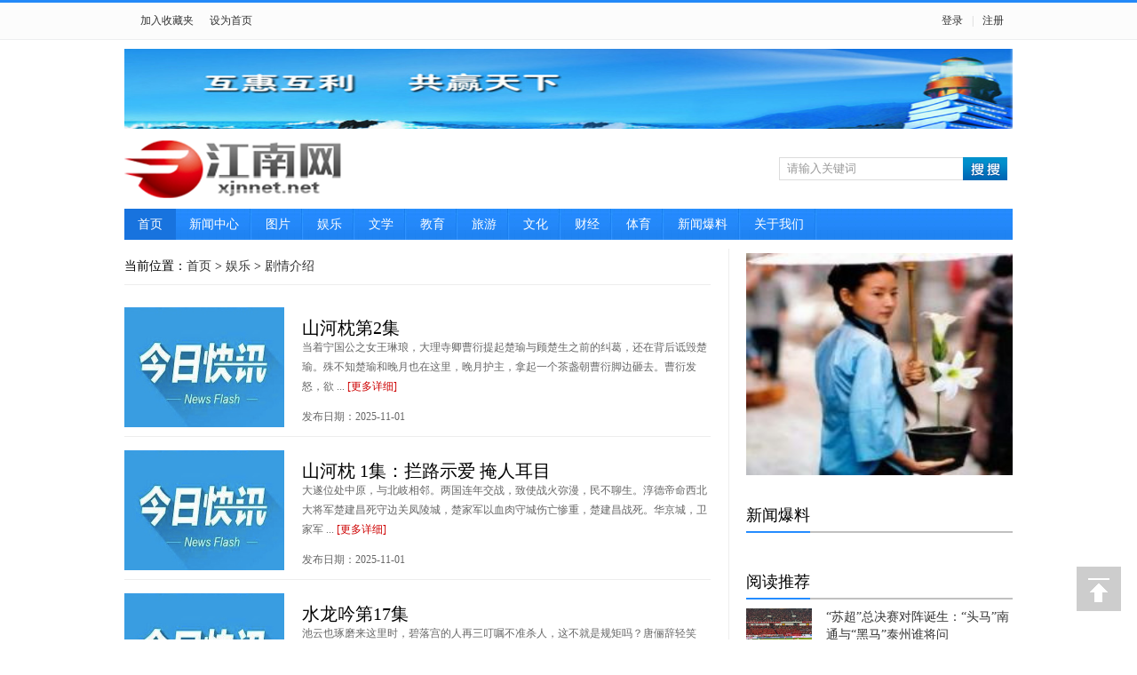

--- FILE ---
content_type: text/html
request_url: https://www.xjnnet.net/yule/juqing/index_5.html
body_size: 6832
content:
<!DOCTYPE html PUBLIC "-//W3C//DTD XHTML 1.0 Transitional//EN" "https://www.w3.org/TR/xhtml1/DTD/xhtml1-transitional.dtd">
<html xmlns="https://www.w3.org/1999/xhtml">
<head>
<meta https-equiv="Content-Type" content="text/html; charset=gb2312" />
<title>������� - ������|��¼�����¼��|����һ�����������ĵط�</title>
<meta name="keywords" content="�������" />
<link rel="alternate" media="only screen and (max-width: 640px)" href="/e/wap/list.php?classid=70" >
<meta name="mobile-agent" content="format=html5;url=/e/wap/list.php?classid=70" />
<meta name="mobile-agent" content="format=xhtml;url=/e/wap/list.php?classid=70" />
<meta http-equiv="Cache-Control" content="no-transform"/>
<script type="text/javascript">var url=location.search;if(url.indexOf("?pc")!=-1){}else{var is_iPd=navigator.userAgent.match(/(iPad|iPod|iPhone)/i)!=null;var is_mobi=navigator.userAgent.toLowerCase().match(/(ipod|iphone|android|coolpad|mmp|smartphone|midp|wap|xoom|symbian|j2me|blackberry|win ce)/i)!=null;if(is_mobi&&window.location.search.indexOf("mv=fp")<0){window.location.href="/e/wap/list.php?classid=70"}}</script>
<meta name="description" content="�������" />
<link href="/style002/top.css" rel="stylesheet" type="text/css" />
<link href="/style002/list.css" rel="stylesheet" type="text/css" />

</head>
<body>
<!--ͷ�� -->
<div class="toolbar">
<div id="site_nav">
<div id="site_nav_left">
<p class="site_p1"><a href="javascript:window.external.AddFavorite('/','ĳĳ��')">�����ղؼ�</a></p>
<p class="site_p1">
<A onclick="javascript:this.style.behavior='url(#default#homepage)';this.setHomePage('/')"
 style="cursor:pointer">��Ϊ��ҳ</A></p>
</div>

<div id="site_nav_right">
<script src="/e/member/login/loginjs.php"></script>
</div>
</div>
</div>
<div class="main_ad1">
<script src="/d/js/acmsd/thea21.js"></script>
</div>
<div class="top">
<div class="logo">
<a href="/"><img src="/style002/images/logo.png" alt="��������" border="0"></a>
</div>
<div class="so">
<form action="/e/search/index.php" method="post" id="unify_search">
<input type="hidden" name="show" value="title" />
<input type="hidden" name="tempid" value="1" />
<input type="text" class="search_input" id="keyboard" name="keyboard" value="������ؼ���" onfocus="if(this.value=='������ؼ���'){this.value='';this.style.color='#666'}" onblur="if(this.value==''){this.value='������ؼ���';this.style.color='#666'}" />
<input name="button" type="image" class="search_botton" id="button" src="/style002/newimg/search_icon.png"/>
</form>
</div>
</div>
<div class="menu">
<div class="menu_t">
<ul>
<li><a href="/" class="cu">��ҳ</a></li>
<li id="tabnav_btn_1" onmouseover="tabit(this)"><a href="/news/">��������</a></li><li id="tabnav_btn_2" onmouseover="tabit(this)"><a href="/pic/">ͼƬ</a></li><li id="tabnav_btn_3" onmouseover="tabit(this)"><a href="/yule/">����</a></li><li id="tabnav_btn_4" onmouseover="tabit(this)"><a href="/wenxue/">��ѧ</a></li><li id="tabnav_btn_5" onmouseover="tabit(this)"><a href="/jiaoyu/">����</a></li><li id="tabnav_btn_6" onmouseover="tabit(this)"><a href="/lvyou/">����</a></li><li id="tabnav_btn_7" onmouseover="tabit(this)"><a href="/wenhua/">�Ļ�</a></li><li id="tabnav_btn_8" onmouseover="tabit(this)"><a href="/caijing/">�ƾ�</a></li><li id="tabnav_btn_9" onmouseover="tabit(this)"><a href="/tiyu/">����</a></li><li id="tabnav_btn_10" onmouseover="tabit(this)"><a href="/xinwenbaoliao/">���ű���</a></li><li id="tabnav_btn_11" onmouseover="tabit(this)"><a href="/about/">��������</a></li></ul>
</div>
</div>

<!--���� -->
<div class="content2">
<div class="content2_left">
<div class="dh_a">��ǰλ�ã�<a href="/">��ҳ</a>&nbsp;>&nbsp;<a href="/yule/">����</a>&nbsp;>&nbsp;<a href="/yule/juqing/">�������</a></div>

<div class="xwt">
<div class="xwt_left"><a href="/yule/juqing/2025-11-01/771.html" target="_blank"><img src="/d/file/p/2025/10-20/809f3674c8d36939f32559853d528132.jpg"></a></div>
<div class="xwt_right">
<div class="xwt_right_a"><a href="/yule/juqing/2025-11-01/771.html" target="_blank">ɽ������2��</a></div>
<div class="xwt_right_b">                        ����������֮Ů�����ţ��������������������˳���֮ǰ�ľ��𣬻��ڱ���ڮ�ٳ�褡��ⲻ֪��褺�����Ҳ��������»���������һ����յ�����ܽű���ȥ�����ܷ�ŭ���� ... <a href="/yule/juqing/2025-11-01/771.html" target="_blank">[������ϸ]</a></div>
<div class="xwt_right_c">�������ڣ�2025-11-01</div>
</div>
</div>

<div class="xwt">
<div class="xwt_left"><a href="/yule/juqing/2025-11-01/772.html" target="_blank"><img src="/d/file/p/2025/10-20/809f3674c8d36939f32559853d528132.jpg"></a></div>
<div class="xwt_right">
<div class="xwt_right_a"><a href="/yule/juqing/2025-11-01/772.html" target="_blank">ɽ���� 1������·ʾ�� ���˶�Ŀ</a></div>
<div class="xwt_right_b">                        ����λ����ԭ���뱱����ڡ��������꽻ս����ʹս�������������������µ��������󽫾����������ر߹ط���ǣ����Ҿ���Ѫ���س��������أ�������ս���������ǣ����Ҿ� ... <a href="/yule/juqing/2025-11-01/772.html" target="_blank">[������ϸ]</a></div>
<div class="xwt_right_c">�������ڣ�2025-11-01</div>
</div>
</div>

<div class="xwt">
<div class="xwt_left"><a href="/yule/juqing/2025-11-01/745.html" target="_blank"><img src="/d/file/p/2025/10-20/809f3674c8d36939f32559853d528132.jpg"></a></div>
<div class="xwt_right">
<div class="xwt_right_a"><a href="/yule/juqing/2025-11-01/745.html" target="_blank">ˮ������17��</a></div>
<div class="xwt_right_b">                        ����Ҳ��ĥ������ʱ�����乬��������������׼ɱ�ˣ��ⲻ���ǹ������ٳ����Ц������������ʵ����ͻ�ƿڡ����ڵ�����ʱ�����ϵ��¹ⰵ��ȥ�ˣ����������̺����¿�ʼ�� ... <a href="/yule/juqing/2025-11-01/745.html" target="_blank">[������ϸ]</a></div>
<div class="xwt_right_c">�������ڣ�2025-11-01</div>
</div>
</div>

<div class="xwt">
<div class="xwt_left"><a href="/yule/juqing/2025-11-01/746.html" target="_blank"><img src="/d/file/p/2025/10-20/809f3674c8d36939f32559853d528132.jpg"></a></div>
<div class="xwt_right">
<div class="xwt_right_a"><a href="/yule/juqing/2025-11-01/746.html" target="_blank">ˮ������16��</a></div>
<div class="xwt_right_b">                        ��Χ���Ǳ��ߣ������½������㣬�������Ѿ����˺ܳ�ʱ���·����˭��Ϊ�б�Ц�黹�ã�������ٳ�ǾͲ����ˣ���üë��ͷ�����Ѿ����˺�С�ı�����ǰ����һ�ºܺ�ܺ�ı� ... <a href="/yule/juqing/2025-11-01/746.html" target="_blank">[������ϸ]</a></div>
<div class="xwt_right_c">�������ڣ�2025-11-01</div>
</div>
</div>

<div class="xwt">
<div class="xwt_left"><a href="/yule/juqing/2025-11-01/747.html" target="_blank"><img src="/d/file/p/2025/10-20/809f3674c8d36939f32559853d528132.jpg"></a></div>
<div class="xwt_right">
<div class="xwt_right_a"><a href="/yule/juqing/2025-11-01/747.html" target="_blank">ˮ������15��</a></div>
<div class="xwt_right_b">                        �����˺ܶ��죬��ٳ�Ǵ��ų��ƺ����ɻ�������Ъ�ţ����������տ��������˿�ʼ̸�۱��乬�Ĵ��ţ�һ������֮�������ڳ��������ͺͱ��乬�йأ��������乬�ڳ�����һ���� ... <a href="/yule/juqing/2025-11-01/747.html" target="_blank">[������ϸ]</a></div>
<div class="xwt_right_c">�������ڣ�2025-11-01</div>
</div>
</div>

<div class="xwt">
<div class="xwt_left"><a href="/yule/juqing/2025-11-01/748.html" target="_blank"><img src="/d/file/p/2025/10-20/809f3674c8d36939f32559853d528132.jpg"></a></div>
<div class="xwt_right">
<div class="xwt_right_a"><a href="/yule/juqing/2025-11-01/748.html" target="_blank">ˮ������14��</a></div>
<div class="xwt_right_b">                        ���ݵİ���ʱ�⣬��ٳ�Ǵ��ų��ƺ����ɻ�һ���ϣ�Ϊ��Ʒ������������ʳ����ٳ�ǻ���������һ����ʳ��ͼ�����Ƶ�һ�γԵ���ô����ȣ����������ڷ��⣬���ɻ������ĳ� ... <a href="/yule/juqing/2025-11-01/748.html" target="_blank">[������ϸ]</a></div>
<div class="xwt_right_c">�������ڣ�2025-11-01</div>
</div>
</div>

<div class="xwt">
<div class="xwt_left"><a href="/yule/juqing/2025-11-01/749.html" target="_blank"><img src="/d/file/p/2025/10-20/809f3674c8d36939f32559853d528132.jpg"></a></div>
<div class="xwt_right">
<div class="xwt_right_a"><a href="/yule/juqing/2025-11-01/749.html" target="_blank">ˮ������13��</a></div>
<div class="xwt_right_b">                        ���ƺ����ɻ������ҵ����˵���ٳ�ǣ����ⲻʱ�����O�O�@�@����������ٳ��֪�����۲�����ݵģ����ó��ƺ����ɻ��������ȡ���ʱ����ʱ�����ˣ����������̵������ػ��� ... <a href="/yule/juqing/2025-11-01/749.html" target="_blank">[������ϸ]</a></div>
<div class="xwt_right_c">�������ڣ�2025-11-01</div>
</div>
</div>

<div class="xwt">
<div class="xwt_left"><a href="/yule/juqing/2025-11-01/750.html" target="_blank"><img src="/d/file/p/2025/10-20/809f3674c8d36939f32559853d528132.jpg"></a></div>
<div class="xwt_right">
<div class="xwt_right_a"><a href="/yule/juqing/2025-11-01/750.html" target="_blank">ˮ������12��</a></div>
<div class="xwt_right_b">                        ѩ���ӺͰ�˭���г��Ƶȶ��ڽ����ܹĵذ������ڵİ��ճ��ˣ���ٳ���ڳ�����ר�ĶԸ����������������Ѿ���������ħ����ʳ�������ϰ���������Ԫ��������Ϊ�Ѿ������� ... <a href="/yule/juqing/2025-11-01/750.html" target="_blank">[������ϸ]</a></div>
<div class="xwt_right_c">�������ڣ�2025-11-01</div>
</div>
</div>

<div class="xwt">
<div class="xwt_left"><a href="/yule/juqing/2025-11-01/751.html" target="_blank"><img src="/d/file/p/2025/10-20/809f3674c8d36939f32559853d528132.jpg"></a></div>
<div class="xwt_right">
<div class="xwt_right_a"><a href="/yule/juqing/2025-11-01/751.html" target="_blank">ˮ������11��</a></div>
<div class="xwt_right_b">                        ����������һЩ���£������ۺܲ����⣬��ҹ����������ĸ�ۡ����������Ҫ�Ա�������������һ���¡���ɱ�⽣���������ˡ����������񼫣�����������һ����ͽ�ܣ����˽� ... <a href="/yule/juqing/2025-11-01/751.html" target="_blank">[������ϸ]</a></div>
<div class="xwt_right_c">�������ڣ�2025-11-01</div>
</div>
</div>

<div class="xwt">
<div class="xwt_left"><a href="/yule/juqing/2025-11-01/752.html" target="_blank"><img src="/d/file/p/2025/10-20/809f3674c8d36939f32559853d528132.jpg"></a></div>
<div class="xwt_right">
<div class="xwt_right_a"><a href="/yule/juqing/2025-11-01/752.html" target="_blank">ˮ������10��</a></div>
<div class="xwt_right_b">                        ��������˵��ٳ��һֱ����а����������������콫�Լ��ܵļ�������ߣ����ӷ�����ʦ���Ľ��ǣ����ǻ��ɼ��з׷״�˵�Ľ�������а���йء������ﱾ�����˵��ӵĿڣ����� ... <a href="/yule/juqing/2025-11-01/752.html" target="_blank">[������ϸ]</a></div>
<div class="xwt_right_c">�������ڣ�2025-11-01</div>
</div>
</div>

<div class="xwt">
<div class="xwt_left"><a href="/yule/juqing/2025-11-01/753.html" target="_blank"><img src="/d/file/p/2025/10-20/809f3674c8d36939f32559853d528132.jpg"></a></div>
<div class="xwt_right">
<div class="xwt_right_a"><a href="/yule/juqing/2025-11-01/753.html" target="_blank">ˮ������9��</a></div>
<div class="xwt_right_b">                        ���ɻ��ҵ������ۣ�����ԥҪ��Ҫ���ֵ�ʱ����ȷʵ�뵽����ٳ�Ƕ������Ļ�������������һ�������ó���ɱ������ǣ���ÿ������ͳ�����Ϊ���۵Ĺ������ǳ�����������Ȼ ... <a href="/yule/juqing/2025-11-01/753.html" target="_blank">[������ϸ]</a></div>
<div class="xwt_right_c">�������ڣ�2025-11-01</div>
</div>
</div>

<div class="xwt">
<div class="xwt_left"><a href="/yule/juqing/2025-11-01/754.html" target="_blank"><img src="/d/file/p/2025/10-20/809f3674c8d36939f32559853d528132.jpg"></a></div>
<div class="xwt_right">
<div class="xwt_right_a"><a href="/yule/juqing/2025-11-01/754.html" target="_blank">ˮ������8��</a></div>
<div class="xwt_right_b">                        ����ȥ����ٳ����ʦ�����ٳ�����Ѿ��ϵ�������ԭ�����������������ɻ�㲻����ģ����������ɻ��ǻ�ȸ�ں󣬿������������˼ٰ�������������ץ�����У����ɻ�㽫�� ... <a href="/yule/juqing/2025-11-01/754.html" target="_blank">[������ϸ]</a></div>
<div class="xwt_right_c">�������ڣ�2025-11-01</div>
</div>
</div>

<div class="xwt">
<div class="xwt_left"><a href="/yule/juqing/2025-11-01/755.html" target="_blank"><img src="/d/file/p/2025/10-20/809f3674c8d36939f32559853d528132.jpg"></a></div>
<div class="xwt_right">
<div class="xwt_right_a"><a href="/yule/juqing/2025-11-01/755.html" target="_blank">ˮ������7��</a></div>
<div class="xwt_right_b">                        ��ٳ��һ�����������ǣ���Ϊû���������֮���⣬���������ó��Լ��ķ�����ϣ���ſڵ������ܹ����ݣ�˭֪�Է���Ȼ�����飬����˲������������������������ˣ���ٳ�� ... <a href="/yule/juqing/2025-11-01/755.html" target="_blank">[������ϸ]</a></div>
<div class="xwt_right_c">�������ڣ�2025-11-01</div>
</div>
</div>

<div class="xwt">
<div class="xwt_left"><a href="/yule/juqing/2025-11-01/756.html" target="_blank"><img src="/d/file/p/2025/10-20/809f3674c8d36939f32559853d528132.jpg"></a></div>
<div class="xwt_right">
<div class="xwt_right_a"><a href="/yule/juqing/2025-11-01/756.html" target="_blank">ˮ������6��</a></div>
<div class="xwt_right_b">                        �Ӵ��ٳ���ƶ����Сʱ�������˼ҵ�ͯ��ϱ�������߰����С�Ѿ���ʼ�ɸ��ּ������Ǻ�������ƶ��������ĸ��ʼ�����������һ˫���ӣ�͵͵���������ˣ���ʱ�Ӵ����� ... <a href="/yule/juqing/2025-11-01/756.html" target="_blank">[������ϸ]</a></div>
<div class="xwt_right_c">�������ڣ�2025-11-01</div>
</div>
</div>

<div class="xwt">
<div class="xwt_left"><a href="/yule/juqing/2025-11-01/757.html" target="_blank"><img src="/d/file/p/2025/10-20/809f3674c8d36939f32559853d528132.jpg"></a></div>
<div class="xwt_right">
<div class="xwt_right_a"><a href="/yule/juqing/2025-11-01/757.html" target="_blank">ˮ������5��</a></div>
<div class="xwt_right_b">                        �¸����Ű�������������Ӵ���Ҫ������ٳ�Ǵ��У�������ٳ����һվ�ķ����ǲ��ǽ����ǣ���ٳ�Ǻ�Ц������ȥ�����ǲ��������κΰ��飬ֻ��������������Ҫ�ҵ�һ���ˡ� ... <a href="/yule/juqing/2025-11-01/757.html" target="_blank">[������ϸ]</a></div>
<div class="xwt_right_c">�������ڣ�2025-11-01</div>
</div>
</div>

<div class="xwt">
<div class="xwt_left"><a href="/yule/juqing/2025-11-01/758.html" target="_blank"><img src="/d/file/p/2025/10-20/809f3674c8d36939f32559853d528132.jpg"></a></div>
<div class="xwt_right">
<div class="xwt_right_a"><a href="/yule/juqing/2025-11-01/758.html" target="_blank">ˮ������4��</a></div>
<div class="xwt_right_b">                        �紫������������������Ҫ֪����˭ɱ���˽��ǣ�������û���뵽������Ҫ�����������������������˻��ǽ��ǵĶ��彭���𣬽������ԭ����Ҫ�轭��֮��ǣ���Ͻ��ǵĸ��� ... <a href="/yule/juqing/2025-11-01/758.html" target="_blank">[������ϸ]</a></div>
<div class="xwt_right_c">�������ڣ�2025-11-01</div>
</div>
</div>

<div class="xwt">
<div class="xwt_left"><a href="/yule/juqing/2025-11-01/759.html" target="_blank"><img src="/d/file/p/2025/10-20/809f3674c8d36939f32559853d528132.jpg"></a></div>
<div class="xwt_right">
<div class="xwt_right_a"><a href="/yule/juqing/2025-11-01/759.html" target="_blank">ˮ������3��</a></div>
<div class="xwt_right_b">                        ��ҹ�����ǵĸ�����Ȼ������ʧ�µľ޴�ʹ���У���˭���������������ǰ��ϧ����ҲҪ��ȫ���ɵ�������Ψ���Լ���������û��ʦ�Ź�أ����Խ���Ҳ��Ÿ��ף�Ȼ��˭�� ... <a href="/yule/juqing/2025-11-01/759.html" target="_blank">[������ϸ]</a></div>
<div class="xwt_right_c">�������ڣ�2025-11-01</div>
</div>
</div>

<div class="xwt">
<div class="xwt_left"><a href="/yule/juqing/2025-11-01/760.html" target="_blank"><img src="/d/file/p/2025/10-20/809f3674c8d36939f32559853d528132.jpg"></a></div>
<div class="xwt_right">
<div class="xwt_right_a"><a href="/yule/juqing/2025-11-01/760.html" target="_blank">ˮ������2��</a></div>
<div class="xwt_right_b">                        ��ٳ��ʹ��ػ������һ�μ���ʦ�ְ���ʱ���龰������ǰ�����������ּ丧�ٵ��࣬��Ȼ���۳��䲻���������������������ٳ����������ǵĽ��飬��û�ж��֣����ǰ��� ... <a href="/yule/juqing/2025-11-01/760.html" target="_blank">[������ϸ]</a></div>
<div class="xwt_right_c">�������ڣ�2025-11-01</div>
</div>
</div>

<div class="xwt">
<div class="xwt_left"><a href="/yule/juqing/2025-11-01/761.html" target="_blank"><img src="/d/file/p/2025/10-20/809f3674c8d36939f32559853d528132.jpg"></a></div>
<div class="xwt_right">
<div class="xwt_right_a"><a href="/yule/juqing/2025-11-01/761.html" target="_blank">ˮ���� 1�����»��ǣ������������</a></div>
<div class="xwt_right_b">                        �����ĵĺ¸�����ȻһƬ��������ԭ���ǳ����ո�����һ������������ĸ����ز���Ϊ�˸������β���Ů����Ը�����������������ڳ���Ȩ�Ƶ��˶�ȥ��ף�����������׮�� ... <a href="/yule/juqing/2025-11-01/761.html" target="_blank">[������ϸ]</a></div>
<div class="xwt_right_c">�������ڣ�2025-11-01</div>
</div>
</div>

<div class="xwt">
<div class="xwt_left"><a href="/yule/juqing/2025-11-01/733.html" target="_blank"><img src="/d/file/p/2025/10-20/809f3674c8d36939f32559853d528132.jpg"></a></div>
<div class="xwt_right">
<div class="xwt_right_a"><a href="/yule/juqing/2025-11-01/733.html" target="_blank">��ؽ��ĵ�12��</a></div>
<div class="xwt_right_b">                        Ȩ����֪����Ȩ�������ͫ�����꣬����������˽���ץ�ߡ������ǻ��ڴ����ţ�����������ٲ�������һ�������ͽ���Ȩ�������ɷ�������Ȩ��ҵ����������˱����⡣��Ȩ ... <a href="/yule/juqing/2025-11-01/733.html" target="_blank">[������ϸ]</a></div>
<div class="xwt_right_c">�������ڣ�2025-11-01</div>
</div>
</div>

<div class="xwt">
<div class="xwt_left"><a href="/yule/juqing/2025-11-01/734.html" target="_blank"><img src="/d/file/p/2025/10-20/809f3674c8d36939f32559853d528132.jpg"></a></div>
<div class="xwt_right">
<div class="xwt_right_a"><a href="/yule/juqing/2025-11-01/734.html" target="_blank">��ؽ��ĵ�11��</a></div>
<div class="xwt_right_b">                        ��ͫ����Ȩ�������һ���������Ȩ�������������Լ���ȥ��������ȴ��Ϊ���ŵ��˵������ѹ�����Ϊ�������Ƕ�ģ�������ˡ����һ��������һ�����Ѿ�֪��������ʼ����Ϊ�� ... <a href="/yule/juqing/2025-11-01/734.html" target="_blank">[������ϸ]</a></div>
<div class="xwt_right_c">�������ڣ�2025-11-01</div>
</div>
</div>

<div class="xwt">
<div class="xwt_left"><a href="/yule/juqing/2025-11-01/735.html" target="_blank"><img src="/d/file/p/2025/10-20/809f3674c8d36939f32559853d528132.jpg"></a></div>
<div class="xwt_right">
<div class="xwt_right_a"><a href="/yule/juqing/2025-11-01/735.html" target="_blank">��ؽ��ĵ�10��</a></div>
<div class="xwt_right_b">                        ¹��һ��ǰ���������񣬵���Ȩ�������ͫ���鵽�������ѡ�����ϣ������½�������Ȩ������ԷŹ��������Ź��һ���������˺�����������Ը�ⲻ��������һ����Ȩ���� ... <a href="/yule/juqing/2025-11-01/735.html" target="_blank">[������ϸ]</a></div>
<div class="xwt_right_c">�������ڣ�2025-11-01</div>
</div>
</div>

<div class="xwt">
<div class="xwt_left"><a href="/yule/juqing/2025-11-01/736.html" target="_blank"><img src="/d/file/p/2025/10-20/809f3674c8d36939f32559853d528132.jpg"></a></div>
<div class="xwt_right">
<div class="xwt_right_a"><a href="/yule/juqing/2025-11-01/736.html" target="_blank">��ؽ��ĵ�9��</a></div>
<div class="xwt_right_b">                        ��Ȩ�������ͫ�������һ��룬�����������棬���ﻨ�㣬ʮ�ֺ�г������������һֻС�������ţ����Ŵ�������ȥ��������ס����ֻ�������������첻�ڼң�������ʱ�������� ... <a href="/yule/juqing/2025-11-01/736.html" target="_blank">[������ϸ]</a></div>
<div class="xwt_right_c">�������ڣ�2025-11-01</div>
</div>
</div>

<div class="xwt">
<div class="xwt_left"><a href="/yule/juqing/2025-11-01/737.html" target="_blank"><img src="/d/file/p/2025/10-20/809f3674c8d36939f32559853d528132.jpg"></a></div>
<div class="xwt_right">
<div class="xwt_right_a"><a href="/yule/juqing/2025-11-01/737.html" target="_blank">��ؽ��ĵ�8��</a></div>
<div class="xwt_right_b">                        ��ͥ�Ƹ�����ͫ����ѡ��Ҫô�����Լ����£�Ҫô���ھ��ߡ���ͫȴ˵�Լ�����δ��ɵ����飬��Ϊ�˸���Ȩ�����ý�ҩ���Լ�Ҳ�����˶�����ͥ��ȴ��������������Ȼ������ ... <a href="/yule/juqing/2025-11-01/737.html" target="_blank">[������ϸ]</a></div>
<div class="xwt_right_c">�������ڣ�2025-11-01</div>
</div>
</div>

<div class="xwt">
<div class="xwt_left"><a href="/yule/juqing/2025-11-01/738.html" target="_blank"><img src="/d/file/p/2025/10-20/809f3674c8d36939f32559853d528132.jpg"></a></div>
<div class="xwt_right">
<div class="xwt_right_a"><a href="/yule/juqing/2025-11-01/738.html" target="_blank">��ؽ��ĵ�7��</a></div>
<div class="xwt_right_b">                        ��ͫ��������Ȩ������������뿪����Ҫ������ֻ����һ���취����ͫ����Ȩ�����������������һЩ��ҩ����󷵻����������ߣ���ʾ�Լ������ģ�����ʾ�Լ�Ҳ���˶����� ... <a href="/yule/juqing/2025-11-01/738.html" target="_blank">[������ϸ]</a></div>
<div class="xwt_right_c">�������ڣ�2025-11-01</div>
</div>
</div>

<div class="epages"><a title="Total record">&nbsp;<b>497</b> </a>&nbsp;&nbsp;<a href="/yule/juqing/index.html">��ҳ</a>&nbsp;<a href="/yule/juqing/index_4.html">��һҳ</a>&nbsp;<a href="/yule/juqing/index_3.html">3</a>&nbsp;<a href="/yule/juqing/index_4.html">4</a>&nbsp;<b>5</b>&nbsp;<a href="/yule/juqing/index_6.html">6</a>&nbsp;<a href="/yule/juqing/index_7.html">7</a>&nbsp;<a href="/yule/juqing/index_8.html">8</a>&nbsp;<a href="/yule/juqing/index_9.html">9</a>&nbsp;<a href="/yule/juqing/index_10.html">10</a>&nbsp;<a href="/yule/juqing/index_11.html">11</a>&nbsp;<a href="/yule/juqing/index_12.html">12</a>&nbsp;<a href="/yule/juqing/index_6.html">��һҳ</a>&nbsp;<a href="/yule/juqing/index_20.html">βҳ</a></div>
</div>
<div class="content2_right">
<div class="right1">
<script src="/d/js/acmsd/thea20.js"></script>
</div>
<div class="right2">
<div class="title1">
<p class="p1">���ű���</p>
</div>
<div class="new1">
<ul>
<!--��ĿID=<b>120</b>�ı�������(��������=0) -->
</ul>
</div>
</div>

<div class="right2">
<div class="title1">
<p class="p1">�Ķ��Ƽ�</p>
</div>
<!-- -->
<div class="xwt2">
<div class="xwt2_left"><a href="/news/jiangnan/2025-10-20/506.html" target="_blank"><img src="https://mz3-storage.eastday.com/1760878606066_nreFQp_1760878649298.jpg"></a></div>
<div class="xwt2_right">
<div class="xwt2_right_a"><a href="/news/jiangnan/2025-10-20/506.html" target="_blank">���ճ����ܾ�������������ͷ������ͨ�롰������̩��˭����</a></div>
<div class="xwt2_right_b">2025-10-20 20:10:08</div>
</div>
</div>
<!-- -->
<div class="xwt2">
<div class="xwt2_left"><a href="/news/chengshi/hangzhou/2025-10-21/530.html" target="_blank"><img src="/d/file/p/2025/10-20/809f3674c8d36939f32559853d528132.jpg"></a></div>
<div class="xwt2_right">
<div class="xwt2_right_a"><a href="/news/chengshi/hangzhou/2025-10-21/530.html" target="_blank">Ī��ɽ·ͨ���Ķ����е�·�� Ϊʲôһ����ͻ�ˮ��</a></div>
<div class="xwt2_right_b">2025-10-21 20:15:44</div>
</div>
</div>
<!-- -->
<div class="xwt2">
<div class="xwt2_left"><a href="/news/chengshi/hangzhou/2025-10-20/201.html" target="_blank"><img src="/d/file/p/2025/10-20/809f3674c8d36939f32559853d528132.jpg"></a></div>
<div class="xwt2_right">
<div class="xwt2_right_a"><a href="/news/chengshi/hangzhou/2025-10-20/201.html" target="_blank">����7�㣬�����ں�����̩�߶� ������5�����ڰ����ҵ���</a></div>
<div class="xwt2_right_b">2025-10-20 19:34:13</div>
</div>
</div>
<!-- -->
<div class="xwt2">
<div class="xwt2_left"><a href="/yule/juqing/2025-10-21/518.html" target="_blank"><img src="/d/file/p/2025/10-20/809f3674c8d36939f32559853d528132.jpg"></a></div>
<div class="xwt2_right">
<div class="xwt2_right_a"><a href="/yule/juqing/2025-10-21/518.html" target="_blank">�����Ƶ�26��</a></div>
<div class="xwt2_right_b">2025-10-21 20:15:02</div>
</div>
</div>
<!-- -->
<div class="xwt2">
<div class="xwt2_left"><a href="/yule/juqing/2025-10-21/515.html" target="_blank"><img src="/d/file/p/2025/10-20/809f3674c8d36939f32559853d528132.jpg"></a></div>
<div class="xwt2_right">
<div class="xwt2_right_a"><a href="/yule/juqing/2025-10-21/515.html" target="_blank">����������25��</a></div>
<div class="xwt2_right_b">2025-10-21 20:13:49</div>
</div>
</div>
<!-- -->
<div class="xwt2">
<div class="xwt2_left"><a href="/news/chengshi/shanghai/2025-10-20/504.html" target="_blank"><img src="https://mz3-storage.eastday.com/03d7316d734e0ac61c381702da91290d"></a></div>
<div class="xwt2_right">
<div class="xwt2_right_a"><a href="/news/chengshi/shanghai/2025-10-20/504.html" target="_blank">�Ϻ�16������ʮ���塱��չ����ͼ</a></div>
<div class="xwt2_right_b">2025-10-20 20:06:39</div>
</div>
</div>
<!-- -->


</div>

<div class="right2">
<div class="title1">
<p class="p1">ͼ��</p>
</div>
<div class="new2">
<ul>
<!-- -->
<li class="m_R"><a href="/yule/juchang/2026-01-02/1574.html" target="_blank"><img src="/d/file/p/2025/10-20/809f3674c8d36939f32559853d528132.jpg"><p>ȫ��Ʊ����518��Ԫ���й���Ӱ�г���</p></a></li>
<!-- -->

<!-- -->
<li><a href="/yule/zongyi/2026-01-02/1547.html" target="_blank"><img src="/d/file/p/2025/10-20/809f3674c8d36939f32559853d528132.jpg"><p>������������2026�������ֻ����</p></a></li>
<!-- -->

<!-- -->
<li class="m_R"><a href="/yule/juqing/2025-11-02/918.html" target="_blank"><img src="/d/file/p/2025/10-20/809f3674c8d36939f32559853d528132.jpg"><p>ˮ������16��</p></a></li>
<!-- -->

<!-- -->
<li><a href="/yule/juqing/2025-11-02/917.html" target="_blank"><img src="/d/file/p/2025/10-20/809f3674c8d36939f32559853d528132.jpg"><p>ˮ������17��</p></a></li>
<!-- -->
</ul>
</div>
</div>

<div class="right1">
<div class="title1">
<p class="p1">�������</p>
</div>
<div class="new3">
<ul>
<!-- -->
<li><a href="/yule/juqing/2025-10-21/518.html" target="_blank">�����Ƶ�26��</a></li>
<!-- -->
<li><a href="/yule/juqing/2025-10-21/515.html" target="_blank">����������25��</a></li>
<!-- -->
<li><a href="/yule/juqing/2025-11-02/899.html" target="_blank">���Ӵ���24��</a></li>
<!-- -->
<li><a href="/yule/juqing/2025-10-21/521.html" target="_blank">�Ա���15��</a></li>
<!-- -->
<li><a href="/yule/juqing/2025-10-21/520.html" target="_blank">�Ա���16��</a></li>
<!-- -->
<li><a href="/yule/juqing/2025-11-01/847.html" target="_blank">��ʽɭ�� 1��������������鱦�粨</a></li>
<!-- -->
<li><a href="/yule/juqing/2025-10-21/517.html" target="_blank">�������ĵ�11��</a></li>
<!-- -->
<li><a href="/yule/juqing/2025-10-21/523.html" target="_blank">�Ա���13��</a></li>
<!-- -->
<li><a href="/yule/juqing/2025-10-21/514.html" target="_blank">����������26��</a></li>
<!-- -->
<li><a href="/yule/juqing/2025-11-02/916.html" target="_blank">ˮ������18��</a></li>
<!-- -->
</ul>
</div>
</div>
</div>
</div>
<div class="h20"></div>


<!--footer-->
<div class="footer">
<div class="lx_link">
<a href="/about/2021-12-30/87.html">��������</a>
<a href="/about/2021-12-30/88.html">������</a>
<a href="/about/2021-12-30/89.html">��������</a>
<a href="/about/2021-12-30/90.html">��������</a>
<a href="/about/2021-12-30/91.html">��ϵ����</a>
</div>
</div>
<div class="footer_line"></div>
<div class="footer_di">
������������Ȩ���� ��������վ����δ��������Ȩ�����Ͻ�ת�ؼ���������<br />
</span><span style="color: rgb(255, 255, 255);">&nbsp; &nbsp;</span><a target="_blank" href="https://www.xjnnet.net/e/wap/" style="display: inline-block; text-decoration: none; height: 20px; line-height: 20px;"><span style="color: rgb(255, 255, 255);">������WAP�ֻ��� &nbsp;</span></a><a href="https://beian.miit.gov.cn/" target="_blank" style="color: rgb(186, 38, 54); cursor: pointer; padding-right: 10px; font-family: 'Microsoft YaHei', SimSun, 'Arial Narrow', HELVETICA; line-height: 22px;"><span style="color: rgb(255, 255, 255);">��ICP��17007001��-2</span></a><span style="color: rgb(255, 255, 255);">&nbsp;
</a><span style="color: rgb(255, 255, 255);">&nbsp;&nbsp;<br />
Copyright &copy;2026 XJNNET.NET All Rights Reserved&nbsp;</span>
<div class="lx_link"><a id="totop_pic" onClick="resetPosition('#top_ad')" href="javascript:scroll(0,0)" style="display: inline !important;"><img style="margin-top:3px;" src="/style002/images/top_arrow.gif" alt="" /></a></div>


<!--footer end-->

</body>
</html>

--- FILE ---
content_type: application/javascript
request_url: https://www.xjnnet.net/d/js/acmsd/thea21.js
body_size: -89
content:
document.write("<a href='/' target=_blank><img src='/d/file/p/2022-05-22/07f2097185cbb29dff042bfec8996410.jpg' border=0 width='1000' height='90' alt=''></a>");